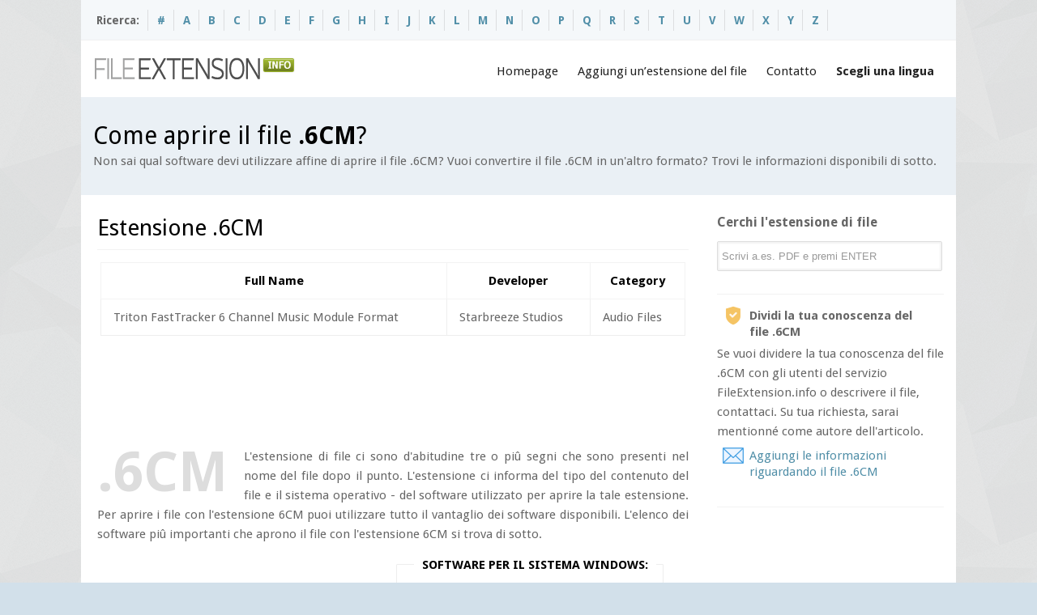

--- FILE ---
content_type: text/html; charset=UTF-8
request_url: https://it.fileextension.info/file/6cm
body_size: 5247
content:

<!DOCTYPE html>
	<html dir="ltr" lang="it">
	<head>
	<meta charset="UTF-8" />
	<meta name="viewport" content="width=device-width, initial-scale=1.0">	
	<title>Apertura Dell'estensione Di File 6CM. Software Al Servizio Dei File 6CM.</title>
	<meta name="description" content="Estensione Di File 6CM. Sulla Pagina Puoi Trovare Le Informazioni Come Aprire Il File 6CM, E Anche Un'elenco Aggiornato Delle Applicazioni Popolari Al Servizio Del File 6CM.">
    <link rel="shortcut icon" href="/favicon.ico" />	
	<link rel="alternate" hreflang="en" href="https://fileextension.info/file/6cm" />
	<link rel="alternate" hreflang="de" href="https://de.fileextension.info/file/6cm" />
	<link rel="alternate" hreflang="es" href="https://es.fileextension.info/file/6cm" />
	<link rel="alternate" hreflang="fr" href="https://fr.fileextension.info/file/6cm" />
	<link rel="canonical" hreflang="it" href="https://it.fileextension.info/file/6cm" />
	<link rel="alternate" hreflang="ja" href="https://ja.fileextension.info/file/6cm" />
	<link rel="stylesheet" type="text/css" media="all" href="/css/style.css" />
	<link rel="stylesheet" type="text/css" media="all" href="/css/sf_menu.css" />
	<link rel="stylesheet" type="text/css" media="all" href="/css/screen.css" />
	<link rel='stylesheet' type='text/css' media='all'  href='/js/lightbox/themes/default/jquery.lightbox.css?ver=3.3.1' />		
	<script type='text/javascript' src='/js/jquery-1.7.1.min.js'></script>
	<script type='text/javascript' src='/js/jquery.easing.1.3.js'></script>
	<script type='text/javascript' src='/js/superfish.js'></script>
	<script type='text/javascript' src='/js/hoverIntent.js'></script>
	<script type='text/javascript' src='/js/jquery.tools.min.js'></script>
	<script type='text/javascript' src='/js/jquery.preloadify.min.js'></script>
	<script type='text/javascript' src='/js/lightbox/jquery.lightbox.js?ver=3.3.1'></script>		
	<script type='text/javascript' src="/js/jquery.mobilemenu.js"></script>
	<script type="text/javascript" src="/js/sys_custom.js"></script>
     <script type="text/javascript">
            $(document).ready(function(){
                    $('.g-plusone').attr('data-size', 'medium');
                    $('.g-plusone').attr('data-href', 'https://fileextension.info');	
                    $('.fb-like').attr('data-href', 'https://fileextension.info');										
                    $('.fb-like').attr('data-send', 'false');
                    $('.fb-like').attr('data-layout', 'button_count');
                    $('.fb-like').attr('data-width', '90');
                    $('.twitter-share-button').attr('data-url', 'https://fileextension.info');															
                    $('.twitter-share-button').attr('data-count', 'none');					

            });
     </script> 
				
    <script type="text/javascript" src="https://apis.google.com/js/plusone.js"></script>	 
	<script type="text/javascript">(function(d, s, id) {
	var js, fjs = d.getElementsByTagName(s)[0];
	if (d.getElementById(id)) return;
	js = d.createElement(s); js.id = id;
	js.src = "//connect.facebook.net/en_US/all.js#xfbml=1";
	fjs.parentNode.insertBefore(js, fjs);
	}(document, 'script', 'facebook-jssdk'));</script>	
	<link href='https://fonts.googleapis.com/css?family=Droid+Sans:400,700' rel='stylesheet' type='text/css'> 
	<link href='https://fonts.googleapis.com/css?family=Lato' rel='stylesheet' type='text/css'> 
	
	<!--[if lt IE 9]>
	<script src="https://css3-mediaqueries-js.googlecode.com/svn/trunk/css3-mediaqueries.js"></script>
	<script src="js/html5.js"></script>
	<![endif]-->

	<!--[if IE 8]>
	<link rel="stylesheet" type="text/css" media="all" href="/css/ie.css" />
	<![endif]-->
	
	</head>
	<body>
	<div id="boxed" class="rightsidebar">
	
		<div id="wrapper">

			<section id="topbar">
				<div class="inner">
				
					<div class="topleft">
						<ul class="links">
							<li style="margin-left:-7px;">Ricerca:</li>
												<li><a href="/browse/1" title="#"><b>#</b></a></li>
												<li><a href="/browse/a" title="A"><b>A</b></a></li>
												<li><a href="/browse/b" title="B"><b>B</b></a></li>
												<li><a href="/browse/c" title="C"><b>C</b></a></li>
												<li><a href="/browse/d" title="D"><b>D</b></a></li>
												<li><a href="/browse/e" title="E"><b>E</b></a></li>
												<li><a href="/browse/f" title="F"><b>F</b></a></li>
												<li><a href="/browse/g" title="G"><b>G</b></a></li>
												<li><a href="/browse/h" title="H"><b>H</b></a></li>
												<li><a href="/browse/i" title="I"><b>I</b></a></li>
												<li><a href="/browse/j" title="J"><b>J</b></a></li>
												<li><a href="/browse/k" title="K"><b>K</b></a></li>
												<li><a href="/browse/l" title="L"><b>L</b></a></li>
												<li><a href="/browse/m" title="M"><b>M</b></a></li>
												<li><a href="/browse/n" title="N"><b>N</b></a></li>
												<li><a href="/browse/o" title="O"><b>O</b></a></li>
												<li><a href="/browse/p" title="P"><b>P</b></a></li>
												<li><a href="/browse/q" title="Q"><b>Q</b></a></li>
												<li><a href="/browse/r" title="R"><b>R</b></a></li>
												<li><a href="/browse/s" title="S"><b>S</b></a></li>
												<li><a href="/browse/t" title="T"><b>T</b></a></li>
												<li><a href="/browse/u" title="U"><b>U</b></a></li>
												<li><a href="/browse/v" title="V"><b>V</b></a></li>
												<li><a href="/browse/w" title="W"><b>W</b></a></li>
												<li><a href="/browse/x" title="X"><b>X</b></a></li>
												<li><a href="/browse/y" title="Y"><b>Y</b></a></li>
												<li><a href="/browse/z" title="Z"><b>Z</b></a></li>
													</ul>
					</div>
					
					<div class="topright">
				
					
					</div>				
				</div>
			</section>
			
			<header id="header">
				<div class="inner">
					<div class="logo">
						<a href="/"><img src="/images/logo.png" alt="logo" /></a>			
					</div>					
					<div class="menu">
						<ul class="sf-menu">
							<li><a href="/">Homepage</a>
							<li><a href="/page/submit">Aggiungi un’estensione del file</a></li>
							<li><a href="/page/contact">Contatto</a></li>							
							<li><a href="#" style="font-weight:bold;">Scegli una lingua</a>
								<ul class="sub-menu">
									<li><a href="https://fileextension.info/file/6cm">File extension .6CM</a></li>
									<li><a href="https://de.fileextension.info/file/6cm">Dateiendung .6CM</a></li>
									<li><a href="https://ja.fileextension.info/file/6cm">.6CMファイルの拡張子</a></li>                
									<li><a href="https://fr.fileextension.info/file/6cm">Extension de fichier .6CM</a></li>
									<li><a href="https://es.fileextension.info/file/6cm">Extension de archivo .6CM</a></li>
									<li><a href="https://it.fileextension.info/file/6cm">Estensione del file .6CM</a></li>
								</ul>
							</li>
						</ul>
					</div>			
				</div>
			</header>			
			<section id="subheader">
				<div class="inner">
					<div class="subtitle">
						<h1>Come aprire il file <strong>.6CM</strong>?</h1>
					</div>
					<div class="subdesc">
						<p>Non sai qual software devi utilizzare affine di aprire il file .6CM? Vuoi convertire il file .6CM in un'altro formato? Trovi le informazioni disponibili di sotto.</p>
					</div>
				</div>
			</section>			
			<section class="pagemid">
				<div class="inner">
					
					<div id="main">
						<div class="entry-content">
							<h2 class="extension">Estensione .6CM</h2>	
							<table class="fancy_table">
							<thead>
								<tr>
									<th scope="col">Full Name</th>
									<th scope="col">Developer</th>
									<th scope="col">Category</th>
								</tr>
							</thead>
							<tbody><tr>
								<td>Triton FastTracker 6 Channel Music Module Format</td>
								<td>Starbreeze Studios</td>
								<td>Audio Files</td>								
							</tr>
							</tbody></table>		
							<div style="margin-bottom:20px;">
								<script async src="https://pagead2.googlesyndication.com/pagead/js/adsbygoogle.js?client=ca-pub-9437218255104925"
									 crossorigin="anonymous"></script>
								<!-- feinfo-728 -->
								<ins class="adsbygoogle"
									 style="display:inline-block;width:728px;height:90px"
									 data-ad-client="ca-pub-9437218255104925"
									 data-ad-slot="8997123192"></ins>
								<script>
									 (adsbygoogle = window.adsbygoogle || []).push({});
								</script>							
							</div>
							<div style="text-align:justify;"><span class="dropcap3">.6CM</span>
							
							L'estensione di file ci sono d'abitudine tre o piû segni che sono presenti nel nome del file dopo il punto. L'estensione ci informa del tipo del contenuto del file e il sistema operativo - del software utilizzato per aprire la tale estensione. Per aprire i file con l'estensione 6CM puoi utilizzare tutto il vantaglio dei software disponibili.  L'elenco dei software piû importanti che aprono il file con l'estensione 6CM si trova di sotto.							</div>
							<div class="one_half" style="width:340px;padding-top:23px;"> 
								<script type="text/javascript">
									google_ad_client = "ca-pub-9437218255104925";
									google_ad_slot = "7246621214";
									google_ad_width = 336;
									google_ad_height = 280;
								</script>
								<!-- fileextension 336 -->
								<script type="text/javascript"
								src="//pagead2.googlesyndication.com/pagead/show_ads.js">
								</script>
							</div>
												
	
							<div class="one_half last" style="width:330px;">
						
							<div class="legend1">
									<h5>Software per il sistema <b>WINDOWS</b>:</h5>
										<ul class="list-bullet1 black" style="margin-top:15px;margin-left:20px;">
		
           <li><img src="https://fileextension.info/vendor_image/default.png" class="sico" alt="Fasttracker"> <a href="/programs/fasttracker" title="Fasttracker">Fasttracker</a> </li>
										</ul>
							</div>
			
	
								
							</div>
												
							<p style="text-align:justify;">Dopo aver istallato il software richiesto, il sistema operativo collega d'abitudine il tipo dei file non conosciuti (in questo caso .6CM) alla nuova applicazione in modo autonomo. Se non riesce a farlo, puoi aiutare un po' il sistema, scegliendo il software con il quale bisogna sempre aprire i file con l'estensione .6CM. <br><br> Scegliendo il software puoi anche scegliere l'opzione dell'utilizzo di questo software ogni volta per il sistema. <br><br> <span class="icon_alert" style="font-weight:bold;">Non sbagli!</span> <br>E meglio di verificare per la prima volta se il file.6CM applicazione è leggibile e se è aperto in modo che permette di servirci in modo libero.  Se tutto va bene, bisogna scegliere questa opzione per aprire il file con l'estensione .6CM per la volta seguente. Se il file non si apre in modo corretto, devi cercare un'altro software che permette di aprire i file con l'estensione  .6CM. Scegli un'altro software del nostro elenco per istallarlo sul tuo computer. Dopo aver istallato il file devi ripetare l'apertura di controllo del file .6CM. Di quando in quando devi ripetae la tale operazione molte volte. </p>
							<div>
								<script async src="https://pagead2.googlesyndication.com/pagead/js/adsbygoogle.js?client=ca-pub-9437218255104925"
									 crossorigin="anonymous"></script>
								<!-- feinfo-728 -->
								<ins class="adsbygoogle"
									 style="display:inline-block;width:728px;height:90px"
									 data-ad-client="ca-pub-9437218255104925"
									 data-ad-slot="8997123192"></ins>
								<script>
									 (adsbygoogle = window.adsbygoogle || []).push({});
								</script>							
							</div>							
							<div class="divider_line"></div>						
							
							<h3>Altre indicazioni</h3>
							<p>Se nessuno di nostri software al servizio del file .6CM non è adattato ai tuoi bisogni, cerchi di ricercare in altri siti Internet. Comunque non sbagli di non scaricare i software che "aprono ogni tipo dei file". Il tale tipo delle applicazioni ha una funzionalità molto limitatae può caricarti di qualche dieci di dollari per causa dell'acquisto della licenza.<br><br>
							Nella maggioranza dei casi puoi trovare<strong>un software destinato al servizio del file .6CM</strong>, o di un altro formato dei file. Di più, un tale software può essere gratuito e avere la funzionalità (nell'ambito del file .6CM) estensa al massimo.<br><br>
							<span class="icon_accept" style="font-weight:bold;">Bisogna verificare</span>
							<ul>
								<li>se il file .6CM non contiene gli errori</li><li>o se è stato copiato (o scaricato tra il motore di ricerca) nel totale</li>							</ul>
							La più semplice risoluzione di questo problema consiste a scaricare il file .6CM ancora una volta della stessa risorsa nell'Internet (o a cercare un'altra risorsa). Se hai acquistato il file di un'altra persona, chiedi di inviarlo ancora una volta. Se il file è coppiato di un lettore, devi ripetare questa operazione.							
							<div class="divider_line"></div>					
							
							<h3>Autore delle indicazioni</h3>
							
								<div class="teamMember">
									<img src="/images/author_1.jpg" alt="img" class="vcard" />
									<div class="info">
										<h5>Mr B. Adam</h5> 
										<p><strong>Autore delle raccommandazioni / Fondatore di FileExtension.info</strong><br>Passionnato delle technologie moderne, auitando a risolvere i problemi con i file.</p>
										<p>Hai le suggestioni riguardando il sito?</p>
										<span class="icon_email">contact @ fileextension.info</span>
										<a href="/page/contact"><span class="icon_email">utilizzi il modulo</span></a>
									</div>
								</div>
						</div>
					</div>
						
					<div id="sidebar">
						<div class="widget-area">
							<aside class="syswidget textwidget">
							<h3 class="widget-title">Cerchi l'estensione di file</h3>
							<form id="search-box" method="post" style="margin-bottom:10px;">
								<div class="search-box">
									<input name="search" type="text" value="Scrivi a.es. PDF e premi ENTER" onBlur="if(this.value=='') this.value='Scrivi a.es. PDF e premi ENTER'" onFocus="if(this.value =='Scrivi a.es. PDF e premi ENTER' ) this.value=''" />
									<a onClick="document.getElementById('form-top').submit()"></a>									
								</div>
							</form>								
							</aside>						
							<div class="divider_line_sidebar"></div>							
							<span class="icon_favourites" style="font-weight:bold;">Dividi la tua conoscenza del file .6CM</span>
							<p>Se vuoi dividere la tua conoscenza del file .6CM con gli utenti del servizio FileExtension.info o descrivere il file, contattaci. Su tua richiesta, sarai mentionné come autore dell'articolo. <a href="#"><span class="icon_email">Aggiungi le informazioni riguardando il file .6CM</span></a></p>
							<div class="divider_line_sidebar"></div>														
								<script async src="//pagead2.googlesyndication.com/pagead/js/adsbygoogle.js"></script>
								<!-- fileextension responsive -->
								<ins class="adsbygoogle"
									 style="display:block"
									 data-ad-client="ca-pub-9437218255104925"
									 data-ad-slot="2676820811"
									 data-ad-format="auto"></ins>
								<script>
								(adsbygoogle = window.adsbygoogle || []).push({});
								</script>								
							<div class="divider_line_sidebar"></div>														
							<aside class="syswidget">
								<h3 class="widget-title">Estensioni similari di file <span></span></h3>
								<ul>
															<li><a href="/file/6cm" title="Come aprire il file .6CM?">Estensione <strong>.6CM</strong></a></li>
																							
								</ul>
							</aside>
										
						</div>
					</div>		
				</div>
			</section>
		
			<footer id="footer">
									
				<div class="inner">
					
					<div class="two_fifth">
						<div class="footer_left">
							<div class="syswidget widget_text">
								<img src="/images/footer_logo.png" alt="logo" class="bottom20" />
								<p>&copy; Copyright 2014-2026 All Rights Reserved</p>
								<p>Designed &amp; Developed by <a href="http://www.fileextension.info">fileextension.info</a></p>
							</div>
						</div>
					</div>						
					<div class="three_fifth last">
						<div class="footer_right">
						<div class="one_third">
							<div class="syswidget">

								<h3 class="widget-title">Visto recentemente<span></span></h3>			
								<ul>
																	<li><a href="/file/6cm">Estensione <strong>.6CM</strong></a></li>
																	<li><a href="/file/p65">Estensione <strong>.P65</strong></a></li>
																	<li><a href="/file/vvs">Estensione <strong>.VVS</strong></a></li>
																	<li><a href="/file/m8">Estensione <strong>.M8</strong></a></li>
																	<li><a href="/file/cc1">Estensione <strong>.CC1</strong></a></li>
																										
								</ul>

							</div>
						</div>
						
						<div class="one_third">
							<div class="syswidget">

								<h3 class="widget-title">Meta<span></span></h3>			
								<ul>
									<li><a href="https://transparencyreport.google.com/safe-browsing/search?url=https:%2F%2Ffileextension.info">La pagina è sicura.</a></li>		
								</ul>

							</div>
						</div>
						
						<div class="one_third last">
							<div class="syswidget">

								<h3 class="widget-title">Contatto<span></span></h3>			
								<ul>
									<li><a href="/page/contact">Modulo di contatto</a></li>
									<li><a href="/page/submit">Aggiungi un’estensione del file</a></li>																	
								</ul>

							</div>
						</div>						
						</div>
					</div>
				<div class="divider_line"></div>
				</div>			
			</footer>		
		</div>
	</div>
	<script type="text/javascript" src="//s7.addthis.com/js/300/addthis_widget.js#pubid=ra-54b28be2532ea673" async="async"></script>
	<script>
	  (function(i,s,o,g,r,a,m){i['GoogleAnalyticsObject']=r;i[r]=i[r]||function(){
	  (i[r].q=i[r].q||[]).push(arguments)},i[r].l=1*new Date();a=s.createElement(o),
	  m=s.getElementsByTagName(o)[0];a.async=1;a.src=g;m.parentNode.insertBefore(a,m)
	  })(window,document,'script','//www.google-analytics.com/analytics.js','ga');

	  ga('create', 'UA-55917516-1', 'auto');
	  ga('send', 'pageview');

	</script>	
	</body>
	</html>

--- FILE ---
content_type: text/html; charset=utf-8
request_url: https://www.google.com/recaptcha/api2/aframe
body_size: 269
content:
<!DOCTYPE HTML><html><head><meta http-equiv="content-type" content="text/html; charset=UTF-8"></head><body><script nonce="EF9V8AIpNRVjkF2Gm2b9Zg">/** Anti-fraud and anti-abuse applications only. See google.com/recaptcha */ try{var clients={'sodar':'https://pagead2.googlesyndication.com/pagead/sodar?'};window.addEventListener("message",function(a){try{if(a.source===window.parent){var b=JSON.parse(a.data);var c=clients[b['id']];if(c){var d=document.createElement('img');d.src=c+b['params']+'&rc='+(localStorage.getItem("rc::a")?sessionStorage.getItem("rc::b"):"");window.document.body.appendChild(d);sessionStorage.setItem("rc::e",parseInt(sessionStorage.getItem("rc::e")||0)+1);localStorage.setItem("rc::h",'1767345541252');}}}catch(b){}});window.parent.postMessage("_grecaptcha_ready", "*");}catch(b){}</script></body></html>

--- FILE ---
content_type: text/css
request_url: https://it.fileextension.info/css/screen.css
body_size: 1352
content:
/* 
Theme Name: Coreden
Theme URI: http://themeforest.net/
Responsive CSS Stylesheet
 */
 
 
/*-=-=-=-=-=-=-=-=-=-=-=-=-=-=-=-=-=-=-=-=-=-=-=-=-=-=-=-
	#Tablet
-=-=-=-=-=-=-=-=-=-=-=-=-=-=-=-=-=-=-=-=-=-=-=-=-=-=-=-=*/

/* Design for a width of 768px and 989px */

@media only screen and (min-width: 768px) and (max-width: 989px) {
	
	.inner { width:720px;}

	/* Layout */
	#boxed #wrapper,
	#stretched #wrapper  {
		width:760px;
		}
		
	#stretched #topbar, #boxed #topbar,
	#stretched #header, #boxed #header,
	#stretched #subheader, #boxed #subheader,
	#stretched #footer, #boxed #footer {
		width:760px;
		}
	 
	
	.leftsidebar #main    { width: 480px; }
	.rightsidebar #main  { width: 480px; }

	.leftsidebar #sidebar    { width: 220px; }
	.rightsidebar #sidebar  { width: 220px; }

	.twosidebar .leftsidebar #sidebar    	{ width: 150px;  }
	.twosidebar #main    					{ width: 390px; }
	.twosidebar .rightsidebar #sidebar  	{ width: 150px; }
		

	/* top part */	
	.topleft {
		width:40%;
		}	
	.topright {
		width:60%;
		}	
		
	/* header */	
	#header {
		padding:30px 0 50px 0;
		}	

	.subheader { width:740px; }

	.sf-menu a {
		padding: 0.75em 1.6em 0.75em 0;
	}

	.logo { 
		margin:0 auto;
		text-align:center;
		}	
		
	.menu {
		position:relative;
		}

	/* slider wrapper */	
	.slider_wrapper {
		width:766px;
		margin:0 auto;	

		}

	/* pagemid */	
	#stretched .pagemid, #boxed .pagemid { 
		width:766px;
		}	

	ul.tabs a { 
		padding:12px 5px; 	
		}
	.pricetable{ width:100%; }	
	.pricetable .block, .pricetable .block.active {
		width:24.5%; float:left; margin-bottom:10px;
		}
		
	.masonry { width:100%;}


}
	
	

/*-=-=-=-=-=-=-=-=-=-=-=-=-=-=-=-=-=-=-=-=-=-=-=-=-=-=-=-
	#Mobile (Portrait)
-=-=-=-=-=-=-=-=-=-=-=-=-=-=-=-=-=-=-=-=-=-=-=-=-=-=-=-=*/

/* Design for a width of 320px */

@media only screen and (max-width: 767px) {

	.inner { width:280px;}
	/* layout */ 
	#boxed #wrapper,
	#stretched #wrapper {
		width:320px;
		}	
	#stretched #topbar, #boxed #topbar,
	#stretched #header, #boxed #header,
	#stretched #subheader, #boxed #subheader,
	#stretched #footer, #boxed #footer {
		width:320px;
		}
		
	.half_width, 
	.one_half,        
	.one_third,       
	.two_third,      
	.one_fourth,     
	.one_fifth,       
	.three_fourth, 
	.four_fifth,     
	.two_fifth,       
	.three_fifth,   
	.one_sixth,       
	.four_sixth  { width:100%; margin-right:0; }

	.portfolio_item .two_third { width:97%; }
	.portfolio_item .one_third { width:97%; }
	.portfolio_item .one_half { width:97%; }
	.portfolio_item .one_fourth { width:97%; }
	
	.leftsidebar #main    { width: 100%; }
	.rightsidebar #main  { width: 100%; }

	.leftsidebar #sidebar    { width: 100%; }
	.rightsidebar #sidebar  { width: 100%; }

	.twosidebar .leftsidebar #sidebar     { width: 100%; }
	.twosidebar #main    				     { width: 100%; }
	.twosidebar .rightsidebar #sidebar   { width: 100%; }
	.rightsidebar #sidebar .widget-area { padding-left:0; }

	.twosidebar #main    { padding-left:0; }

	.subheader { width:280px; }
	.subdesc { width:100%; }


	/* topbar */
	#topbar .inner {
		height:auto;
		overflow:hidden;
		padding:12px 0;
		}	
	.topleft {
		width:100%;	
		}
	.topleft ul.links   { margin:0; text-align:center;   }
	.topleft ul.links li {
		display:inline-block;
		float:none;
		}
	.topright {
		width:100%;
		margin-top:10px;
		}
	#topbar_login input { float:left; width:75px;  }

	/* header */
	#header { padding:30px 0 50px 0;  }
	.logo {  display:block; float:none; width:100%; margin:0 auto; text-align:center;  }

	.menu { width:100%; position:inherit; left:0; }
	.menu select { width:100%; padding:5px; margin-bottom:5px; border:1px solid #eee; }

	/* slider wrapper */

	.slider_wrapper {
		width:316px;
		margin:0 auto;	
		}
		.planbox { 
			display:block;
			width:97%;
			margin-bottom:5px;
			}
		
	/* pagemid */	
	#stretched .pagemid, #boxed .pagemid { 
		width:100%;
		}

	/* slider caption */ 
	.flex-caption { display:none; } 
	.teamMember { margin:0 0 25px 0; }
	.three_fourth { width: 100%;   }

		.pricetable {
			width:100%;
			height:100%;
		}
		.pricetable .block{
			width:95%; float:none; margin-bottom:10px;
			}
		.pricetable .block.active { width:95%;  }
		
		.port_box { float:none; width:auto;  margin-bottom:5px; }
		.port_desc { padding-top:5px; }

		#comments-title 		{ width:100%; float:none; }
		ol.commentlist        	{ width:100%; margin-left:0; }
		.comment-author         { margin-bottom:10px; }
		.fancy_table     { width:50%;  }
		.fancybox_wrapper 	{ margin-bottom:10px; }
		.vertabs ul.tabs, .vertabs .panes  { display:none; }
		
		
 
}

/*-=-=-=-=-=-=-=-=-=-=-=-=-=-=-=-=-=-=-=-=-=-=-=-=-=-=-=-
	#Mobile (Landscape)
-=-=-=-=-=-=-=-=-=-=-=-=-=-=-=-=-=-=-=-=-=-=-=-=-=-=-=-=*/

/* Note: Design for a width of 480px */
@media only screen and (min-width:480px) and (max-width: 767px) {

	.inner { width:400px; margin:0 auto;}
	
	#stretched #wrapper   { width:440px;} 
	#boxed #wrapper          { width:440px; }

	#stretched #topbar, #boxed #topbar,
	#stretched #header, #boxed #header,
	#stretched #subheader, #boxed #subheader,
	#stretched #footer, #boxed #footer {
		width:440px;
		}	

		
	.half_width, 
	.one_half,        
	.one_third,       
	.two_third,      
	.one_fifth,       
	.three_fourth, 
	.four_fifth,     
	.two_fifth,       
	.three_fifth,   
	.one_sixth,       
	.four_sixth  { width:100%; margin-right:0; }

	.portfolio_item .two_third { width:97%; }
	.portfolio_item .one_third { width:97%; }
	.portfolio_item .one_half { width:97%; }
	.portfolio_item .one_fourth { width:97%; }

	.leftsidebar #main    { width: 100%; }
	.rightsidebar #main  { width: 100%; }

	.leftsidebar #sidebar    { width: 100%; }
	.rightsidebar #sidebar  { width: 100%; }

	.twosidebar .leftsidebar #sidebar     { width: 100%; }
	.twosidebar #main    				     { width: 100%; }
	.twosidebar .rightsidebar #sidebar   { width: 100%; }
	.rightsidebar #sidebar .widget-area { padding-left:0; }

	.twosidebar #main    { padding-left:0; }

	.topleft {
		width:100%;	
		}
	.topleft ul.links   { margin:0; text-align:center;   }
	.topleft ul.links li {
		display:inline-block;
		float:none;
		}
	.topright {
		width:100%;
		margin-top:10px;
		}
	#topbar_login input { float:left; width:150px;  }

	/* header */
	#header { padding:30px 0 50px 0;  }

	.logo { display:block; float:none; width:100%; margin:0 auto; text-align:center; }

	.menu { width:400px; position:inherit; left:0px; }
	.menu select { width:100%;   }

	/* slider wrapper */
	.slider_wrapper {
		width:440px;
		margin:0 auto;	
		}
		.planbox { 
			display:block;
			width:97%;
			margin-bottom:5px;
			}

	/* pagemid */
	#stretched .pagemid, #boxed .pagemid { 
		width:440px;
		}

	/* slider caption */ 
	.flex-caption { display:none; } 
	.teamMember { margin:0 0 25px 0; }

	ul.tabs a { 
		padding:12px 5px; 	
		}
		
	.pricetable .block, .pricetable .block.active {
		width:48%; float:left; margin-bottom:10px;
		}

	.post .entry-title { text-align:left; }		
	.post .post_content  { 
		width:100%;
		}
	.fullwidth #main .entry-content  { margin-bottom:40px; }

	#container  { width:100%; }
	.masonry { width:100%;}
	.masonry .port { 	margin:0px 15px 25px 0; }
	.port {
		float:left;
		width:45%;
		margin:10px 15px 35px 0;
		}
	#galleria1 { width:100%; }
	
}

--- FILE ---
content_type: text/plain
request_url: https://www.google-analytics.com/j/collect?v=1&_v=j102&a=1490545343&t=pageview&_s=1&dl=https%3A%2F%2Fit.fileextension.info%2Ffile%2F6cm&ul=en-us%40posix&dt=Apertura%20Dell%27estensione%20Di%20File%206CM.%20Software%20Al%20Servizio%20Dei%20File%206CM.&sr=1280x720&vp=1280x720&_u=IEBAAEABAAAAACAAI~&jid=603790072&gjid=1468308057&cid=135366157.1767345539&tid=UA-55917516-1&_gid=258576913.1767345539&_r=1&_slc=1&z=218668955
body_size: -452
content:
2,cG-ZF2GM3KJ90

--- FILE ---
content_type: application/javascript
request_url: https://it.fileextension.info/js/sys_custom.js
body_size: 567
content:
// Sociables Hover Animation
	function atp_sociables() {
		jQuery(".atpsocials ul li").hover(function(){
			jQuery(this).find("img").animate({top:"-5px"}, "fast")
			},function(){
			jQuery(this).find("img").animate({top:"0"}, "fast")
		});
	}

	//Custom Toggle
	function sys_toggle() {
		jQuery(".toggle_content").append("<div class='arrow'></div>").hide();

		jQuery("span.toggle").toggle(function(){
			jQuery(this).addClass("active");
			}, function () {
			jQuery(this).removeClass("active");
		});

		jQuery("span.toggle").click(function(){
			jQuery(this).next(".toggle_content").slideToggle();
		});
	}


	// Image Hover and Hovertype Icons
	function hoverimage() {

			jQuery('.hover_type').animate({opacity: 0});

			jQuery(".port_img, .sort_img").hover(function() {
				jQuery(this).find('.hover_type').css({display:'block'}).animate({
					opacity: 1, 
					bottom: (jQuery('.port_img, .sort_img').height())/2 - 20+'px'}, 300, 'easeInSine');
				jQuery(this).find('img').animate({"opacity": "0.7"}, 200);
				
			},function() {
				jQuery(this).find('.hover_type').animate({
					opacity: 0,
					bottom: '100%'}, 300, 'easeInSine', function() {
					jQuery(this).css({'bottom':'0'});
					});
				jQuery(this).find('img').animate({"opacity": "1"}, 200);
			}
		);
	}
/*-=-=-=-=-=-=-=-=-=-=-=-=-=-=-=-=-=-=-
Custom jQuery
-=-=-=-=-=-=-=-=-=-=-=-=-=-=-=-=-=-=-=-
*/

jQuery(document).ready(function(){

	jQuery('ul.sf-menu').superfish();

	//Lightbox jQuery
	jQuery('.lightbox').lightbox();

	//To switch directions up/down and left/right just place a "-" in front of the top/left attribute
	//Vertical Sliding
	jQuery('.plan_box').hover(function(){
		jQuery(".plan_info", this).stop().animate({top:'-400px'},{queue:false,duration:300});
		}, function() {
		jQuery(".plan_info", this).stop().animate({top:'0px'},{queue:false,duration:300});
	});
	
	atp_sociables();
	hoverimage();
	sys_toggle();
	jQuery('.sf-menu').mobileMenu();
	
	jQuery("ul.tabs").tabs(".panes > .tab_content", {tabs:'li',effect: 'fade', fadeOutSpeed: -400});
	jQuery(".minithumb, .gallery, .gallery-item, .port_img, .postimg, .imgborder, .sort_img, .image, .lightbox,").preloadify({force_icon:"true", mode:"sequence" });

});